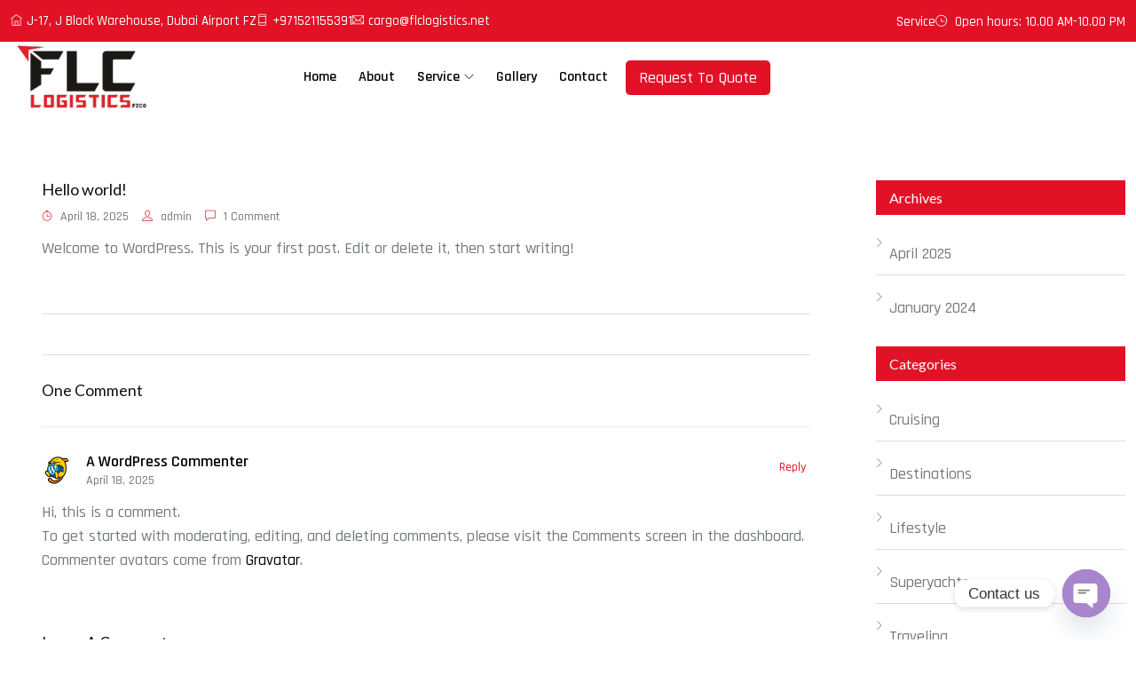

--- FILE ---
content_type: text/html; charset=UTF-8
request_url: https://flclogistics.net/hello-world/
body_size: 67974
content:
<!DOCTYPE html>
<html lang="en-US">
<head>
<meta charset="UTF-8">
<meta name="viewport" content="width=device-width, initial-scale=1">
<meta
  name="description"
  content="transpo is one of the best WP theme, There have many feature avaiable.">	
<link rel="profile" href="http://gmpg.org/xfn/11">
<link rel="pingback" href="https://flclogistics.net/xmlrpc.php">
<link rel="preconnect" href="https://fonts.googleapis.com">
<link rel="preconnect" href="https://fonts.gstatic.com" crossorigin>
<title>Hello world! &#8211; FLC LOGISTICS</title>
<meta name='robots' content='max-image-preview:large' />
<link rel='dns-prefetch' href='//fonts.googleapis.com' />
<link rel="alternate" type="application/rss+xml" title="FLC LOGISTICS &raquo; Feed" href="https://flclogistics.net/feed/" />
<link rel="alternate" type="application/rss+xml" title="FLC LOGISTICS &raquo; Comments Feed" href="https://flclogistics.net/comments/feed/" />
<link rel="alternate" type="application/rss+xml" title="FLC LOGISTICS &raquo; Hello world! Comments Feed" href="https://flclogistics.net/hello-world/feed/" />
<link rel="alternate" title="oEmbed (JSON)" type="application/json+oembed" href="https://flclogistics.net/wp-json/oembed/1.0/embed?url=https%3A%2F%2Fflclogistics.net%2Fhello-world%2F" />
<link rel="alternate" title="oEmbed (XML)" type="text/xml+oembed" href="https://flclogistics.net/wp-json/oembed/1.0/embed?url=https%3A%2F%2Fflclogistics.net%2Fhello-world%2F&#038;format=xml" />
<style id='wp-img-auto-sizes-contain-inline-css' type='text/css'>
img:is([sizes=auto i],[sizes^="auto," i]){contain-intrinsic-size:3000px 1500px}
/*# sourceURL=wp-img-auto-sizes-contain-inline-css */
</style>
<link rel='stylesheet' id='flaticon-css' href='https://flclogistics.net/wp-content/plugins/themex-ppro-elementor/assets/css/flaticon.css?ver=6.9' type='text/css' media='all' />
<link rel='stylesheet' id='icofont-css' href='https://flclogistics.net/wp-content/plugins/themex-ppro-elementor/assets/css/icofont.min.css?ver=6.9' type='text/css' media='all' />
<link rel='stylesheet' id='aprova-css' href='https://flclogistics.net/wp-content/plugins/themex-ppro-elementor/assets/css/aprova-icon.css?ver=6.9' type='text/css' media='all' />
<style id='wp-emoji-styles-inline-css' type='text/css'>

	img.wp-smiley, img.emoji {
		display: inline !important;
		border: none !important;
		box-shadow: none !important;
		height: 1em !important;
		width: 1em !important;
		margin: 0 0.07em !important;
		vertical-align: -0.1em !important;
		background: none !important;
		padding: 0 !important;
	}
/*# sourceURL=wp-emoji-styles-inline-css */
</style>
<link rel='stylesheet' id='wp-block-library-css' href='https://flclogistics.net/wp-includes/css/dist/block-library/style.min.css?ver=6.9' type='text/css' media='all' />
<style id='wp-block-archives-inline-css' type='text/css'>
.wp-block-archives{box-sizing:border-box}.wp-block-archives-dropdown label{display:block}
/*# sourceURL=https://flclogistics.net/wp-includes/blocks/archives/style.min.css */
</style>
<style id='wp-block-categories-inline-css' type='text/css'>
.wp-block-categories{box-sizing:border-box}.wp-block-categories.alignleft{margin-right:2em}.wp-block-categories.alignright{margin-left:2em}.wp-block-categories.wp-block-categories-dropdown.aligncenter{text-align:center}.wp-block-categories .wp-block-categories__label{display:block;width:100%}
/*# sourceURL=https://flclogistics.net/wp-includes/blocks/categories/style.min.css */
</style>
<style id='wp-block-heading-inline-css' type='text/css'>
h1:where(.wp-block-heading).has-background,h2:where(.wp-block-heading).has-background,h3:where(.wp-block-heading).has-background,h4:where(.wp-block-heading).has-background,h5:where(.wp-block-heading).has-background,h6:where(.wp-block-heading).has-background{padding:1.25em 2.375em}h1.has-text-align-left[style*=writing-mode]:where([style*=vertical-lr]),h1.has-text-align-right[style*=writing-mode]:where([style*=vertical-rl]),h2.has-text-align-left[style*=writing-mode]:where([style*=vertical-lr]),h2.has-text-align-right[style*=writing-mode]:where([style*=vertical-rl]),h3.has-text-align-left[style*=writing-mode]:where([style*=vertical-lr]),h3.has-text-align-right[style*=writing-mode]:where([style*=vertical-rl]),h4.has-text-align-left[style*=writing-mode]:where([style*=vertical-lr]),h4.has-text-align-right[style*=writing-mode]:where([style*=vertical-rl]),h5.has-text-align-left[style*=writing-mode]:where([style*=vertical-lr]),h5.has-text-align-right[style*=writing-mode]:where([style*=vertical-rl]),h6.has-text-align-left[style*=writing-mode]:where([style*=vertical-lr]),h6.has-text-align-right[style*=writing-mode]:where([style*=vertical-rl]){rotate:180deg}
/*# sourceURL=https://flclogistics.net/wp-includes/blocks/heading/style.min.css */
</style>
<style id='wp-block-group-inline-css' type='text/css'>
.wp-block-group{box-sizing:border-box}:where(.wp-block-group.wp-block-group-is-layout-constrained){position:relative}
/*# sourceURL=https://flclogistics.net/wp-includes/blocks/group/style.min.css */
</style>
<style id='wp-block-group-theme-inline-css' type='text/css'>
:where(.wp-block-group.has-background){padding:1.25em 2.375em}
/*# sourceURL=https://flclogistics.net/wp-includes/blocks/group/theme.min.css */
</style>
<style id='wp-block-paragraph-inline-css' type='text/css'>
.is-small-text{font-size:.875em}.is-regular-text{font-size:1em}.is-large-text{font-size:2.25em}.is-larger-text{font-size:3em}.has-drop-cap:not(:focus):first-letter{float:left;font-size:8.4em;font-style:normal;font-weight:100;line-height:.68;margin:.05em .1em 0 0;text-transform:uppercase}body.rtl .has-drop-cap:not(:focus):first-letter{float:none;margin-left:.1em}p.has-drop-cap.has-background{overflow:hidden}:root :where(p.has-background){padding:1.25em 2.375em}:where(p.has-text-color:not(.has-link-color)) a{color:inherit}p.has-text-align-left[style*="writing-mode:vertical-lr"],p.has-text-align-right[style*="writing-mode:vertical-rl"]{rotate:180deg}
/*# sourceURL=https://flclogistics.net/wp-includes/blocks/paragraph/style.min.css */
</style>
<style id='global-styles-inline-css' type='text/css'>
:root{--wp--preset--aspect-ratio--square: 1;--wp--preset--aspect-ratio--4-3: 4/3;--wp--preset--aspect-ratio--3-4: 3/4;--wp--preset--aspect-ratio--3-2: 3/2;--wp--preset--aspect-ratio--2-3: 2/3;--wp--preset--aspect-ratio--16-9: 16/9;--wp--preset--aspect-ratio--9-16: 9/16;--wp--preset--color--black: #000000;--wp--preset--color--cyan-bluish-gray: #abb8c3;--wp--preset--color--white: #ffffff;--wp--preset--color--pale-pink: #f78da7;--wp--preset--color--vivid-red: #cf2e2e;--wp--preset--color--luminous-vivid-orange: #ff6900;--wp--preset--color--luminous-vivid-amber: #fcb900;--wp--preset--color--light-green-cyan: #7bdcb5;--wp--preset--color--vivid-green-cyan: #00d084;--wp--preset--color--pale-cyan-blue: #8ed1fc;--wp--preset--color--vivid-cyan-blue: #0693e3;--wp--preset--color--vivid-purple: #9b51e0;--wp--preset--gradient--vivid-cyan-blue-to-vivid-purple: linear-gradient(135deg,rgb(6,147,227) 0%,rgb(155,81,224) 100%);--wp--preset--gradient--light-green-cyan-to-vivid-green-cyan: linear-gradient(135deg,rgb(122,220,180) 0%,rgb(0,208,130) 100%);--wp--preset--gradient--luminous-vivid-amber-to-luminous-vivid-orange: linear-gradient(135deg,rgb(252,185,0) 0%,rgb(255,105,0) 100%);--wp--preset--gradient--luminous-vivid-orange-to-vivid-red: linear-gradient(135deg,rgb(255,105,0) 0%,rgb(207,46,46) 100%);--wp--preset--gradient--very-light-gray-to-cyan-bluish-gray: linear-gradient(135deg,rgb(238,238,238) 0%,rgb(169,184,195) 100%);--wp--preset--gradient--cool-to-warm-spectrum: linear-gradient(135deg,rgb(74,234,220) 0%,rgb(151,120,209) 20%,rgb(207,42,186) 40%,rgb(238,44,130) 60%,rgb(251,105,98) 80%,rgb(254,248,76) 100%);--wp--preset--gradient--blush-light-purple: linear-gradient(135deg,rgb(255,206,236) 0%,rgb(152,150,240) 100%);--wp--preset--gradient--blush-bordeaux: linear-gradient(135deg,rgb(254,205,165) 0%,rgb(254,45,45) 50%,rgb(107,0,62) 100%);--wp--preset--gradient--luminous-dusk: linear-gradient(135deg,rgb(255,203,112) 0%,rgb(199,81,192) 50%,rgb(65,88,208) 100%);--wp--preset--gradient--pale-ocean: linear-gradient(135deg,rgb(255,245,203) 0%,rgb(182,227,212) 50%,rgb(51,167,181) 100%);--wp--preset--gradient--electric-grass: linear-gradient(135deg,rgb(202,248,128) 0%,rgb(113,206,126) 100%);--wp--preset--gradient--midnight: linear-gradient(135deg,rgb(2,3,129) 0%,rgb(40,116,252) 100%);--wp--preset--font-size--small: 13px;--wp--preset--font-size--medium: 20px;--wp--preset--font-size--large: 36px;--wp--preset--font-size--x-large: 42px;--wp--preset--spacing--20: 0.44rem;--wp--preset--spacing--30: 0.67rem;--wp--preset--spacing--40: 1rem;--wp--preset--spacing--50: 1.5rem;--wp--preset--spacing--60: 2.25rem;--wp--preset--spacing--70: 3.38rem;--wp--preset--spacing--80: 5.06rem;--wp--preset--shadow--natural: 6px 6px 9px rgba(0, 0, 0, 0.2);--wp--preset--shadow--deep: 12px 12px 50px rgba(0, 0, 0, 0.4);--wp--preset--shadow--sharp: 6px 6px 0px rgba(0, 0, 0, 0.2);--wp--preset--shadow--outlined: 6px 6px 0px -3px rgb(255, 255, 255), 6px 6px rgb(0, 0, 0);--wp--preset--shadow--crisp: 6px 6px 0px rgb(0, 0, 0);}:where(.is-layout-flex){gap: 0.5em;}:where(.is-layout-grid){gap: 0.5em;}body .is-layout-flex{display: flex;}.is-layout-flex{flex-wrap: wrap;align-items: center;}.is-layout-flex > :is(*, div){margin: 0;}body .is-layout-grid{display: grid;}.is-layout-grid > :is(*, div){margin: 0;}:where(.wp-block-columns.is-layout-flex){gap: 2em;}:where(.wp-block-columns.is-layout-grid){gap: 2em;}:where(.wp-block-post-template.is-layout-flex){gap: 1.25em;}:where(.wp-block-post-template.is-layout-grid){gap: 1.25em;}.has-black-color{color: var(--wp--preset--color--black) !important;}.has-cyan-bluish-gray-color{color: var(--wp--preset--color--cyan-bluish-gray) !important;}.has-white-color{color: var(--wp--preset--color--white) !important;}.has-pale-pink-color{color: var(--wp--preset--color--pale-pink) !important;}.has-vivid-red-color{color: var(--wp--preset--color--vivid-red) !important;}.has-luminous-vivid-orange-color{color: var(--wp--preset--color--luminous-vivid-orange) !important;}.has-luminous-vivid-amber-color{color: var(--wp--preset--color--luminous-vivid-amber) !important;}.has-light-green-cyan-color{color: var(--wp--preset--color--light-green-cyan) !important;}.has-vivid-green-cyan-color{color: var(--wp--preset--color--vivid-green-cyan) !important;}.has-pale-cyan-blue-color{color: var(--wp--preset--color--pale-cyan-blue) !important;}.has-vivid-cyan-blue-color{color: var(--wp--preset--color--vivid-cyan-blue) !important;}.has-vivid-purple-color{color: var(--wp--preset--color--vivid-purple) !important;}.has-black-background-color{background-color: var(--wp--preset--color--black) !important;}.has-cyan-bluish-gray-background-color{background-color: var(--wp--preset--color--cyan-bluish-gray) !important;}.has-white-background-color{background-color: var(--wp--preset--color--white) !important;}.has-pale-pink-background-color{background-color: var(--wp--preset--color--pale-pink) !important;}.has-vivid-red-background-color{background-color: var(--wp--preset--color--vivid-red) !important;}.has-luminous-vivid-orange-background-color{background-color: var(--wp--preset--color--luminous-vivid-orange) !important;}.has-luminous-vivid-amber-background-color{background-color: var(--wp--preset--color--luminous-vivid-amber) !important;}.has-light-green-cyan-background-color{background-color: var(--wp--preset--color--light-green-cyan) !important;}.has-vivid-green-cyan-background-color{background-color: var(--wp--preset--color--vivid-green-cyan) !important;}.has-pale-cyan-blue-background-color{background-color: var(--wp--preset--color--pale-cyan-blue) !important;}.has-vivid-cyan-blue-background-color{background-color: var(--wp--preset--color--vivid-cyan-blue) !important;}.has-vivid-purple-background-color{background-color: var(--wp--preset--color--vivid-purple) !important;}.has-black-border-color{border-color: var(--wp--preset--color--black) !important;}.has-cyan-bluish-gray-border-color{border-color: var(--wp--preset--color--cyan-bluish-gray) !important;}.has-white-border-color{border-color: var(--wp--preset--color--white) !important;}.has-pale-pink-border-color{border-color: var(--wp--preset--color--pale-pink) !important;}.has-vivid-red-border-color{border-color: var(--wp--preset--color--vivid-red) !important;}.has-luminous-vivid-orange-border-color{border-color: var(--wp--preset--color--luminous-vivid-orange) !important;}.has-luminous-vivid-amber-border-color{border-color: var(--wp--preset--color--luminous-vivid-amber) !important;}.has-light-green-cyan-border-color{border-color: var(--wp--preset--color--light-green-cyan) !important;}.has-vivid-green-cyan-border-color{border-color: var(--wp--preset--color--vivid-green-cyan) !important;}.has-pale-cyan-blue-border-color{border-color: var(--wp--preset--color--pale-cyan-blue) !important;}.has-vivid-cyan-blue-border-color{border-color: var(--wp--preset--color--vivid-cyan-blue) !important;}.has-vivid-purple-border-color{border-color: var(--wp--preset--color--vivid-purple) !important;}.has-vivid-cyan-blue-to-vivid-purple-gradient-background{background: var(--wp--preset--gradient--vivid-cyan-blue-to-vivid-purple) !important;}.has-light-green-cyan-to-vivid-green-cyan-gradient-background{background: var(--wp--preset--gradient--light-green-cyan-to-vivid-green-cyan) !important;}.has-luminous-vivid-amber-to-luminous-vivid-orange-gradient-background{background: var(--wp--preset--gradient--luminous-vivid-amber-to-luminous-vivid-orange) !important;}.has-luminous-vivid-orange-to-vivid-red-gradient-background{background: var(--wp--preset--gradient--luminous-vivid-orange-to-vivid-red) !important;}.has-very-light-gray-to-cyan-bluish-gray-gradient-background{background: var(--wp--preset--gradient--very-light-gray-to-cyan-bluish-gray) !important;}.has-cool-to-warm-spectrum-gradient-background{background: var(--wp--preset--gradient--cool-to-warm-spectrum) !important;}.has-blush-light-purple-gradient-background{background: var(--wp--preset--gradient--blush-light-purple) !important;}.has-blush-bordeaux-gradient-background{background: var(--wp--preset--gradient--blush-bordeaux) !important;}.has-luminous-dusk-gradient-background{background: var(--wp--preset--gradient--luminous-dusk) !important;}.has-pale-ocean-gradient-background{background: var(--wp--preset--gradient--pale-ocean) !important;}.has-electric-grass-gradient-background{background: var(--wp--preset--gradient--electric-grass) !important;}.has-midnight-gradient-background{background: var(--wp--preset--gradient--midnight) !important;}.has-small-font-size{font-size: var(--wp--preset--font-size--small) !important;}.has-medium-font-size{font-size: var(--wp--preset--font-size--medium) !important;}.has-large-font-size{font-size: var(--wp--preset--font-size--large) !important;}.has-x-large-font-size{font-size: var(--wp--preset--font-size--x-large) !important;}
/*# sourceURL=global-styles-inline-css */
</style>

<style id='classic-theme-styles-inline-css' type='text/css'>
/*! This file is auto-generated */
.wp-block-button__link{color:#fff;background-color:#32373c;border-radius:9999px;box-shadow:none;text-decoration:none;padding:calc(.667em + 2px) calc(1.333em + 2px);font-size:1.125em}.wp-block-file__button{background:#32373c;color:#fff;text-decoration:none}
/*# sourceURL=/wp-includes/css/classic-themes.min.css */
</style>
<link rel='stylesheet' id='contact-form-7-css' href='https://flclogistics.net/wp-content/plugins/contact-form-7/includes/css/styles.css?ver=6.0.6' type='text/css' media='all' />
<link rel='stylesheet' id='animatecss-css' href='https://flclogistics.net/wp-content/plugins/themex-ppro-elementor/assets/css/jqueryplugincss/animate.css?ver=6.9' type='text/css' media='all' />
<link rel='stylesheet' id='consulet-parent-style-css' href='https://flclogistics.net/wp-content/themes/transpo/style.css?ver=6.9' type='text/css' media='all' />
<link rel='stylesheet' id='transpo-fonts-css' href='https://fonts.googleapis.com/css2?family=Lato:wght@100;300;400;700;900&#038;family=Rajdhani:wght@300;400;500;600;700&#038;display=swap&#038;ver=1768726084' type='text/css' media='all' />
<link rel='stylesheet' id='all_plugin-css' href='https://flclogistics.net/wp-content/themes/transpo/assets/css/all_plugin.css?ver=6.9' type='text/css' media='all' />
<link rel='stylesheet' id='bootstrap-css' href='https://flclogistics.net/wp-content/themes/transpo/assets/css/bootstrap.min.css?ver=6.9' type='text/css' media='all' />
<link rel='stylesheet' id='venobox-css' href='https://flclogistics.net/wp-content/themes/transpo/venobox/venobox.min.css?ver=6.9' type='text/css' media='all' />
<link rel='stylesheet' id='transpo_style-css' href='https://flclogistics.net/wp-content/themes/transpo-child/style.css?ver=6.9' type='text/css' media='all' />
<link rel='stylesheet' id='main-stylesheet -css' href='https://flclogistics.net/wp-content/themes/transpo/assets/css/style.css?ver=6.9' type='text/css' media='all' />
<link rel='stylesheet' id='chaty-front-css-css' href='https://flclogistics.net/wp-content/plugins/chaty/css/chaty-front.min.css?ver=3.4.11747399540' type='text/css' media='all' />
<style id='transpo-breadcrumb-inline-css' type='text/css'>
 .transpo-header-top{  } .logo img { ; ; } .logo a{  }  .breadcumb-area::before, .breadcumb-blog-area::before{  } a.dtbtn,.creative_header_button .dtbtn,.em-quearys-menu i,.mini_shop_content a span.count{  } a.dtbtn:hover,.creative_header_button .dtbtn:hover,.em-quearys-menu i:hover,.mini_shop_content a span.count:hover{  } .witrfm_area.witrfm_area{  }

			:root{
				--brcolor:#e21226; /* brand color */
				; /* brand hover color */
				; /* border color */
				; /* border hover color */
				;  /* button & Link color */
				; /* pragrap/body color */
				; /* title color */
				; /* white color */
				; /* opacity color box shadow */ 
				; /* brand opacity color */ 
			}


		
/*# sourceURL=transpo-breadcrumb-inline-css */
</style>
<script type="text/javascript" src="https://flclogistics.net/wp-includes/js/jquery/jquery.min.js?ver=3.7.1" id="jquery-core-js"></script>
<script type="text/javascript" src="https://flclogistics.net/wp-includes/js/jquery/jquery-migrate.min.js?ver=3.4.1" id="jquery-migrate-js"></script>
<link rel="https://api.w.org/" href="https://flclogistics.net/wp-json/" /><link rel="alternate" title="JSON" type="application/json" href="https://flclogistics.net/wp-json/wp/v2/posts/1" /><link rel="EditURI" type="application/rsd+xml" title="RSD" href="https://flclogistics.net/xmlrpc.php?rsd" />
<meta name="generator" content="WordPress 6.9" />
<link rel="canonical" href="https://flclogistics.net/hello-world/" />
<link rel='shortlink' href='https://flclogistics.net/?p=1' />
<meta name="generator" content="Redux 4.5.7" /><meta name="generator" content="Elementor 3.28.3; features: additional_custom_breakpoints, e_local_google_fonts, e_element_cache; settings: css_print_method-external, google_font-enabled, font_display-swap">
			<style>
				.e-con.e-parent:nth-of-type(n+4):not(.e-lazyloaded):not(.e-no-lazyload),
				.e-con.e-parent:nth-of-type(n+4):not(.e-lazyloaded):not(.e-no-lazyload) * {
					background-image: none !important;
				}
				@media screen and (max-height: 1024px) {
					.e-con.e-parent:nth-of-type(n+3):not(.e-lazyloaded):not(.e-no-lazyload),
					.e-con.e-parent:nth-of-type(n+3):not(.e-lazyloaded):not(.e-no-lazyload) * {
						background-image: none !important;
					}
				}
				@media screen and (max-height: 640px) {
					.e-con.e-parent:nth-of-type(n+2):not(.e-lazyloaded):not(.e-no-lazyload),
					.e-con.e-parent:nth-of-type(n+2):not(.e-lazyloaded):not(.e-no-lazyload) * {
						background-image: none !important;
					}
				}
			</style>
			<link rel="icon" href="https://flclogistics.net/wp-content/uploads/2025/04/cropped-FLC-Logistics-FZCO-1-32x32.png" sizes="32x32" />
<link rel="icon" href="https://flclogistics.net/wp-content/uploads/2025/04/cropped-FLC-Logistics-FZCO-1-192x192.png" sizes="192x192" />
<link rel="apple-touch-icon" href="https://flclogistics.net/wp-content/uploads/2025/04/cropped-FLC-Logistics-FZCO-1-180x180.png" />
<meta name="msapplication-TileImage" content="https://flclogistics.net/wp-content/uploads/2025/04/cropped-FLC-Logistics-FZCO-1-270x270.png" />
<style id="transpo_opt-dynamic-css" title="dynamic-css" class="redux-options-output">
                .transpo_nav_area.prefix,
                .hbg2
            {background-color:rgba(0,0,0,0.7);}.breadcumb-area,.breadcumb-blog-area{background-position:center center;background-image:url('https://flclogistics.net/wp-content/uploads/2024/11/transpo-slider3.jpg');background-size:cover;}
				.brpt .brcrumb_title,.breadcumb-inner .brcrumb_title,.brpt.brptsize .brcrumb_title    
				{color:#ffffff;}
      .breadcumb-inner ul,     
      .breadcumb-inner ul span a,     
      .breadcumb-inner li,
      .breadcumb-inner li a,.witr_breadcumb_shop ul li span a     
     {color:#ffffff;}.witrfm_area{background-position:center center;background-image:url('https://flclogistics.net/wp-content/uploads/2024/11/transpo-slider.jpg');background-size:cover;}.witrfm_area:before{background-color:rgba(0,0,0,0.81);}
						.footer-bottom:before
					{background-color:#ffffff;}</style></head>
<body class="wp-singular post-template-default single single-post postid-1 single-format-standard wp-embed-responsive wp-theme-transpo wp-child-theme-transpo-child elementor-default elementor-kit-13">
 
<!-- MAIN WRAPPER START -->
<div class="wrapper">
	
<!-- MAIN HEADER START -->			
	<div class="transpo_theme_harea     ">

<!-- HEADER TOP AREA -->
 		
		<div class="transpo-header-top   ">					
			<div class="container">									
				 <div class="row">
	<!-- TOP LEFT -->
	<div class="col tx_coll d-flex align-items-center justify-content-between flex-wrap flex-row">
			
		<div class="top-address">
				<p class="d-flex align-items-center flex-wrap tx_coll">							
		<span>
	<i class="ti-home"></i>J-17, J Block Warehouse, Dubai Airport FZ</span>
		<a href="tel:+971521155391">
	<i class="ti-mobile"></i>+971521155391	</a>
		<a href="mailto:cargo@flclogistics.net">
	<i class="ti-email"></i>cargo@flclogistics.net	</a>
		
	</p>
		</div>
				
		<!-- TOP RIGHT -->
				<div class="top-right-menu tx_coll d-flex flex-wrap">
							<ul id="menu-top-menu" class="txmenu_top social-icons"><li id="menu-item-24960" class="menu-item menu-item-type-post_type menu-item-object-page menu-item-24960"><a href="https://flclogistics.net/service/">Service</a></li>
</ul>						
						<div class="top-address">
					<p>
					<span>
			<i class="ti-time"></i>										
			Open hours: 10.00 AM-10.00 PM</span>										
			
		
	</p>
				</div>
						
							
			
								</div>
			</div>	
</div>				</div>
		</div>
 
 

<!-- HEADER TOP 2 creative AREA -->

<div class="tx_top2_relative">
<div class="">
 	


<!-- Mobile Logo -->

<div class="mobile_logo_area">
	<div class="container">
		<div class="row">
			<div class="col-12">
				<div class="mobilemenu_con">
							<div class="mobile_menu_logo text-left">
			<a href="https://flclogistics.net/" title="FLC LOGISTICS">
				<img src="https://flclogistics.net/wp-content/uploads/2025/04/flc-websitelogo.png" alt="FLC LOGISTICS" />
			</a>		
		</div>
	  						<div class="mobile_menu_option">
							<div class="mobile_menu_o mobile_opicon">
								<i class="ti-menu openclass"></i>
							</div>
						<!--SEARCH FORM-->
						<div class="mobile_menu_inner mobile_p">
							<div class="mobile_menu_content">
										<div class="mobile_menu_logo text-left">
			<a href="https://flclogistics.net/" title="FLC LOGISTICS">
				<img src="https://flclogistics.net/wp-content/uploads/2025/04/flc-websitelogo.png" alt="FLC LOGISTICS" />
			</a>		
		</div>
	  								<div class="menu_area mobile-menu ">
									<nav>
										<ul id="menu-main-menu" class="main-menu mobile_menu_item clearfix"><li id="menu-item-24631" class="menu-item menu-item-type-post_type menu-item-object-page menu-item-home menu-item-24631"><a href="https://flclogistics.net/">Home</a></li>
<li id="menu-item-24558" class="menu-item menu-item-type-post_type menu-item-object-page menu-item-24558"><a href="https://flclogistics.net/about/">About</a></li>
<li id="menu-item-24865" class="menu-item menu-item-type-post_type menu-item-object-page menu-item-has-children menu-item-24865"><a href="https://flclogistics.net/service/">Service</a>
<ul class="sub-menu">
	<li id="menu-item-23047" class="menu-item menu-item-type-post_type menu-item-object-page menu-item-23047"><a href="https://flclogistics.net/sea-freight/">Sea Freight</a></li>
	<li id="menu-item-24912" class="menu-item menu-item-type-post_type menu-item-object-page menu-item-24912"><a href="https://flclogistics.net/air-freight/">Air Freight</a></li>
	<li id="menu-item-24910" class="menu-item menu-item-type-post_type menu-item-object-page menu-item-24910"><a href="https://flclogistics.net/customs-clearance/">Customs Clearance</a></li>
	<li id="menu-item-24909" class="menu-item menu-item-type-post_type menu-item-object-page menu-item-24909"><a href="https://flclogistics.net/cross-trade/">Cross Trade</a></li>
	<li id="menu-item-24908" class="menu-item menu-item-type-post_type menu-item-object-page menu-item-24908"><a href="https://flclogistics.net/warehousing/">Warehousing</a></li>
</ul>
</li>
<li id="menu-item-24979" class="menu-item menu-item-type-post_type menu-item-object-page menu-item-24979"><a href="https://flclogistics.net/gallery/">Gallery</a></li>
<li id="menu-item-11604" class="menu-item menu-item-type-post_type menu-item-object-page menu-item-11604"><a href="https://flclogistics.net/contact/">Contact</a></li>
</ul>										</nav>
										<div class="mobile_menu_items ">
										<div class="donate-btn-header">
				<a class="dtbtn" href="/contact/">
					Request To Quote	
				</a>	
			</div>	
			</div>								
									
								</div>
								<div class="mobile_menu_o mobile_cicon">
									<i class="ti-close closeclass"></i>
								</div>
							</div>		
						</div>
						<div class="mobile_overlay"></div>
					</div>		
				</div>
			</div>	
		</div>
	</div>
</div>
												
						
	


<!-- HEADER MAIN MENU AREA -->
<div class="tx_relative_m">
	<div class="">  
		<div class="mainmenu_width_tx  ">
		    	<div class="transpo-main-menu witr_h_h1">
		<div class="transpo_nav_area">
			<div class="container">
				<div class="row logo-left">				
					<!-- LOGO -->
					<div class="col-xl-3 col-lg-3 col-md-2 col-sm-12">
						
	  	  
		<div class="logo">
			<a class="main_sticky_main_l" href="https://flclogistics.net/" title="FLC LOGISTICS">
				<img src="https://flclogistics.net/wp-content/uploads/2025/04/flc-websitelogo.png" alt="FLC LOGISTICS" />
			</a>
			<a class="main_sticky_l" href="https://flclogistics.net/" title="FLC LOGISTICS">
				<img src="https://flclogistics.net/wp-content/uploads/2025/04/flc-websitelogo.png" alt="FLC LOGISTICS" />
			</a>
		</div>	  
	  					</div>					
					<!-- MAIN MENU -->
					<div class="col-xl-9 col-lg-9 col-md-10 col-sm-12">
						<nav class="transpo_menu">						
							<ul id="menu-main-menu-1" class="sub-menu"><li class="menu-item menu-item-type-post_type menu-item-object-page menu-item-home menu-item-24631"><a href="https://flclogistics.net/">Home</a></li>
<li class="menu-item menu-item-type-post_type menu-item-object-page menu-item-24558"><a href="https://flclogistics.net/about/">About</a></li>
<li class="menu-item menu-item-type-post_type menu-item-object-page menu-item-has-children menu-item-24865"><a href="https://flclogistics.net/service/">Service</a>
<ul class="sub-menu">
	<li class="menu-item menu-item-type-post_type menu-item-object-page menu-item-23047"><a href="https://flclogistics.net/sea-freight/">Sea Freight</a></li>
	<li class="menu-item menu-item-type-post_type menu-item-object-page menu-item-24912"><a href="https://flclogistics.net/air-freight/">Air Freight</a></li>
	<li class="menu-item menu-item-type-post_type menu-item-object-page menu-item-24910"><a href="https://flclogistics.net/customs-clearance/">Customs Clearance</a></li>
	<li class="menu-item menu-item-type-post_type menu-item-object-page menu-item-24909"><a href="https://flclogistics.net/cross-trade/">Cross Trade</a></li>
	<li class="menu-item menu-item-type-post_type menu-item-object-page menu-item-24908"><a href="https://flclogistics.net/warehousing/">Warehousing</a></li>
</ul>
</li>
<li class="menu-item menu-item-type-post_type menu-item-object-page menu-item-24979"><a href="https://flclogistics.net/gallery/">Gallery</a></li>
<li class="menu-item menu-item-type-post_type menu-item-object-page menu-item-11604"><a href="https://flclogistics.net/contact/">Contact</a></li>
</ul>							<div class="tx_right_otherx d-flex align-items-center">
										<div class="donate-btn-header">
				<a class="dtbtn" href="/contact/">
					Request To Quote	
				</a>	
			</div>	
		

					




							</div>
						</nav>
					</div>
					<!-- END MAIN MENU -->
				</div> <!-- END ROW -->						
			</div> <!-- END CONTAINER -->	
		</div>  <!-- END AREA -->				
	</div>	
		 
		</div> 
	</div><!-- absulate div -->
</div> <!-- relative div -->

</div> <!-- top 2 absulate div -->
</div> <!--  top 2 relative div  extra -->



</div> <!-- END MAIN HEADER -->		




<!-- BLOG AREA START -->
<main class="transpo_blog_index transpo_bindex_single">
	<div class="container">				
		<div class="row">	
							<div class="col-xl-9 col-lg-8 col-md-12 col-sm-12  blog-lr">
						
<article id="post-1" class="transpo_sblog_item post-1 post type-post status-publish format-standard hentry category-uncategorized">	
	<div class="transpo_blog_details">
		<!-- POST THUMBNAIL -->
				<!-- POST TITLE -->
		<h2 class="blog_title">Hello world!</h2>
		<!-- POST META -->
		
	<div class="transpo_meta">
			<span><i class="ti-timer"></i> April 18, 2025</span>
			<span><a href="https://flclogistics.net/author/flclogistics/"><i class="ti-user"></i> admin</a></span>
					<span><a href="https://flclogistics.net/hello-world/#comments"><i class="ti-comment"></i> 1 Comment			</a></span>					
								
	</div>			
				<div class="transpo_sblog_content"> 
		
<p>Welcome to WordPress. This is your first post. Edit or delete it, then start writing!</p>
 </div>  	 
		<!-- SINGLE TAGS -->
		
		<!-- NEXT - PREVIEW -->
		<div class="transpo_prev_next_dsing">
			<div class="prevspost">
			 
			</div>
			<div class="nextspost">
			 
			</div>
		</div>
		<!-- COMMENT -->
		<div id="comments" class="comments-area transpo_comment_item">
	


		<div class="comments">
			<div class="commment_title empgc">
				<h3>One Comment				 </h3>
			 </div>
			<ul class="comment-list">
				
		<!-- connent reply -->		
		<div class="post_comment">
			<div class="comment_inner">
				<div class="post_replay">
					<div class="post_replay_content">											
						<div class="post_replay_inner" id="comment-1">

							<div class="post_reply">
								<div class="transpo_cauthor_tumb">
									<div class="transpo_reply_thumb">
										 <img alt='' src='https://secure.gravatar.com/avatar/8e1606e6fba450a9362af43874c1b2dfad34c782e33d0a51e1b46c18a2a567dd?s=35&#038;d=mm&#038;r=g' srcset='https://secure.gravatar.com/avatar/8e1606e6fba450a9362af43874c1b2dfad34c782e33d0a51e1b46c18a2a567dd?s=70&#038;d=mm&#038;r=g 2x' class='avatar avatar-35 photo' height='35' width='35' decoding='async'/>									</div>
									<div class="transpo_cadate">
										<div class="transpo_cauthor_name">
										<a href="https://flclogistics.net/author/flclogistics/">A WordPress Commenter</a>
										</div>
										<div class="transpo_cauthor_date">
										<span class="span_left">April 18, 2025</span>
										</div>
									</div>			
								</div>
							
							
							

								<div class="reply_date">
									<a rel="nofollow" class="comment-reply-link" href="https://flclogistics.net/hello-world/?replytocom=1#respond" data-commentid="1" data-postid="1" data-belowelement="comment-1" data-respondelement="respond" data-replyto="Reply to A WordPress Commenter" aria-label="Reply to A WordPress Commenter"><span class="span_right">Reply</span></a>   
									
								</div>
								<div class="transpo_com_content"><p>Hi, this is a comment.<br />
To get started with moderating, editing, and deleting comments, please visit the Comments screen in the dashboard.<br />
Commenter avatars come from <a href="https://gravatar.com/">Gravatar</a>.</p>
</div>
								<div class="edit_comment"></div>
							</div>
							
						</div>
					</div>																
				</div>
			</div>
		</div>		
	
		</li><!-- #comment-## -->
			</ul>
		</div><!-- .comment-list -->

			<div id="respond" class="comment-respond">
		<div class="commment_title"><h3 class="pocket_com_title"> Leave A Comment  <small><a rel="nofollow" id="cancel-comment-reply-link" href="/hello-world/#respond" style="display:none;">Cancel reply</a></small></h3></div> <form action="https://flclogistics.net/wp-comments-post.php" method="post" id="commentform" class="comment-form"> <div  class="comment_forms from-area"><div  class="comment_forms_inner">
			
			<div class="comment_field">
			<div class="row">
				<div class="col-md-6 form-group">
					<input id="name" class="form-control" name="author" type="text" placeholder="Your Name*"/>
				</div>

				<div class="col-md-6 form-group">				
					<input id="email" class="form-control"  name="email" type="text" placeholder="Email Address*"/>
				</div> 
			</div>

<p class="comment-form-cookies-consent"><input id="wp-comment-cookies-consent" name="wp-comment-cookies-consent" type="checkbox" value="yes" /> <label for="wp-comment-cookies-consent">Save my name, email, and website in this browser for the next time I comment.</label></p>

				<div class="row">
					<div class="col-md-6 form-group">				
						<input id="phone" class="form-control"  name="phone" type="text" placeholder="Phone Number"/>
					</div> 
				

				<div class="col-md-6 form-group">
					<input id="title" class="form-control" name="url" type="text" placeholder="Your Website"/>
				</div>   
				</div>   
			</div>  
<div class="comment_field"><div class="textarea-field"><textarea name="comment" id="comment" cols="30" rows="10" class="form-control" placeholder="Write your comment*..."></textarea></div></div>   </div></div>
<button class="comment_transpo_btn btn btn-primary button" type="submit">Post Comment</button> <input type='hidden' name='comment_post_ID' value='1' id='comment_post_ID' />
<input type='hidden' name='comment_parent' id='comment_parent' value='0' />
</form>	</div><!-- #respond -->
	</div><!-- #comments -->
	</div>
</article>
				</div>
				<div class="col-xl-3 col-lg-4 col-md-12 col-sm-12  sidebar-right content-widget pdsr">
					<div class="blog-left-side transpo_s_color transpo_theme_widget">
					
						<div id="block-5" class="widget widget_block"><div class="wp-block-group"><div class="wp-block-group__inner-container is-layout-flow wp-block-group-is-layout-flow"><h2 class="wp-block-heading">Archives</h2><ul class="wp-block-archives-list wp-block-archives">	<li><a href='https://flclogistics.net/2025/04/'>April 2025</a></li>
	<li><a href='https://flclogistics.net/2024/01/'>January 2024</a></li>
</ul></div></div></div><div id="block-6" class="widget widget_block"><div class="wp-block-group"><div class="wp-block-group__inner-container is-layout-flow wp-block-group-is-layout-flow"><h2 class="wp-block-heading">Categories</h2><ul class="wp-block-categories-list wp-block-categories">	<li class="cat-item cat-item-2"><a href="https://flclogistics.net/category/cruising/">Cruising</a>
</li>
	<li class="cat-item cat-item-3"><a href="https://flclogistics.net/category/destinations/">Destinations</a>
</li>
	<li class="cat-item cat-item-4"><a href="https://flclogistics.net/category/lifestyle/">Lifestyle</a>
</li>
	<li class="cat-item cat-item-5"><a href="https://flclogistics.net/category/superyachts/">Superyachts</a>
</li>
	<li class="cat-item cat-item-7"><a href="https://flclogistics.net/category/traveling/">Traveling</a>
</li>
	<li class="cat-item cat-item-1"><a href="https://flclogistics.net/category/uncategorized/">Uncategorized</a>
</li>
</ul></div></div></div><div id="search-2" class="widget widget_search"><div class="defaultsearch">
	<form action="https://flclogistics.net/" method="get">
	<input type="text" name="s" value="" placeholder="Search" title="Search for:" />
	<button  type="submit" class="icons">
		<i class="ti-search"></i>
	</button>
	</form>
</div>

		
		
		</div><div id="archives-2" class="widget widget_archive"><h2 class="widget-title">Archives</h2>
			<ul>
					<li><a href='https://flclogistics.net/2025/04/'>April 2025</a></li>
	<li><a href='https://flclogistics.net/2024/01/'>January 2024</a></li>
			</ul>

			</div>
		<div id="recent-posts-2" class="widget widget_recent_entries">
		<h2 class="widget-title">Recent post</h2>
		<ul>
											<li>
					<a href="https://flclogistics.net/hello-world/" aria-current="page">Hello world!</a>
									</li>
											<li>
					<a href="https://flclogistics.net/theres-always-room-for-a-story-that-can-transport-people-to-another-place-imagination-is-my-ride-to-infinity/">There&#8217;s always room for a story that can transport people to another place. Imagination is my ride to infinity.</a>
									</li>
											<li>
					<a href="https://flclogistics.net/there-can-be-no-doubt-that-the-transportation-sector-is-the-most-critical-sector-of-our-economy/">There can be no doubt that the transportation sector is the most critical sector of our economy.</a>
									</li>
											<li>
					<a href="https://flclogistics.net/if-transport-housing-and-olympic-pro-jects-do-not-work-i-will-crawl-away-under-a-stone-transportation/">If transport, housing and Olympic pro- jects do not work, I will crawl away under a stone. Transportation</a>
									</li>
											<li>
					<a href="https://flclogistics.net/trust-is-built-on-telling-the-truth-not-telling-people-what-they-want-to-hear/">Trust is built on telling the truth, not telling people what they want to hear.</a>
									</li>
					</ul>

		</div><div id="categories-2" class="widget widget_categories"><h2 class="widget-title">Categories</h2>
			<ul>
					<li class="cat-item cat-item-2"><a href="https://flclogistics.net/category/cruising/">Cruising</a>
</li>
	<li class="cat-item cat-item-3"><a href="https://flclogistics.net/category/destinations/">Destinations</a>
</li>
	<li class="cat-item cat-item-4"><a href="https://flclogistics.net/category/lifestyle/">Lifestyle</a>
</li>
	<li class="cat-item cat-item-5"><a href="https://flclogistics.net/category/superyachts/">Superyachts</a>
</li>
	<li class="cat-item cat-item-7"><a href="https://flclogistics.net/category/traveling/">Traveling</a>
</li>
	<li class="cat-item cat-item-1"><a href="https://flclogistics.net/category/uncategorized/">Uncategorized</a>
</li>
			</ul>

			</div><div id="meta-2" class="widget widget_meta"><h2 class="widget-title">Meta</h2>
		<ul>
						<li><a href="https://flclogistics.net/wp-login.php">Log in</a></li>
			<li><a href="https://flclogistics.net/feed/">Entries feed</a></li>
			<li><a href="https://flclogistics.net/comments/feed/">Comments feed</a></li>

			<li><a href="https://wordpress.org/">WordPress.org</a></li>
		</ul>

		</div><div id="calendar-2" class="widget widget_calendar"><h2 class="widget-title">Calendar</h2><div id="calendar_wrap" class="calendar_wrap"><table id="wp-calendar" class="wp-calendar-table">
	<caption>January 2026</caption>
	<thead>
	<tr>
		<th scope="col" aria-label="Monday">M</th>
		<th scope="col" aria-label="Tuesday">T</th>
		<th scope="col" aria-label="Wednesday">W</th>
		<th scope="col" aria-label="Thursday">T</th>
		<th scope="col" aria-label="Friday">F</th>
		<th scope="col" aria-label="Saturday">S</th>
		<th scope="col" aria-label="Sunday">S</th>
	</tr>
	</thead>
	<tbody>
	<tr>
		<td colspan="3" class="pad">&nbsp;</td><td>1</td><td>2</td><td>3</td><td>4</td>
	</tr>
	<tr>
		<td>5</td><td>6</td><td>7</td><td>8</td><td>9</td><td>10</td><td>11</td>
	</tr>
	<tr>
		<td>12</td><td>13</td><td>14</td><td>15</td><td>16</td><td>17</td><td id="today">18</td>
	</tr>
	<tr>
		<td>19</td><td>20</td><td>21</td><td>22</td><td>23</td><td>24</td><td>25</td>
	</tr>
	<tr>
		<td>26</td><td>27</td><td>28</td><td>29</td><td>30</td><td>31</td>
		<td class="pad" colspan="1">&nbsp;</td>
	</tr>
	</tbody>
	</table><nav aria-label="Previous and next months" class="wp-calendar-nav">
		<span class="wp-calendar-nav-prev"><a href="https://flclogistics.net/2025/04/">&laquo; Apr</a></span>
		<span class="pad">&nbsp;</span>
		<span class="wp-calendar-nav-next">&nbsp;</span>
	</nav></div></div>					</div>
				</div>				
									
		</div>	
	</div>
</main>
<!-- END BLOG AREA START -->						


<div class="all_footer_bg">
<!-- middle and bottom AREA -->
<div class="witrfm_area">		
				

<!-- FOOTER MIDDLE AREA -->
	<div class="footer-middle"> 
		<div class="container">
			<div class="row">
							<div class=" transpo_theme_widget transpo_f_color col-sm-12 col-md-6  col-lg-4">
								<div id="twr_description_widget-1" class="widget widget_twr_description_widget">				<div class="transpo-description-area">
											<a href="https://flclogistics.net/"><img alt="logo" src="https://flclogistics.net/wp-content/uploads/2025/04/flc-websitelogo.png						" alt="Footer logo" class="logo"></a>
							                <p>Our freight forwarding division includes International shipments, goods marked for import and/or export; covering all modes of
transport – sea, air and land.</p>
		            
	                <p class="phone"><a href="tel:"> </a></p>					<div class="social-icons">
													<a class="facebook" href="https://www.facebook.com/flclogisticsfzco/" title="Facebook"><i class="ti-facebook"></i></a>
													<a class="Linkedin" href="https://www.linkedin.com/company/flc-logistics/" title="Linkedin"><i class="ti-linkedin"></i></a>
													<a class="Instagram" href="https://www.instagram.com/flc.logistics_fzco/" title="Instagram"><i class="ti-instagram"></i></a>
													<a class="youtube" href="https://www.instagram.com/flc_logistics/" title="youtube"><i class="ti-youtube"></i></a>
												
					</div>
				</div>
			</div>
							</div>									
							<div class=" transpo_theme_widget transpo_f_color col-sm-12 col-md-6  col-lg-6">
					<div id="about_us-widget-1" class="widget about_us"><h2 class="widget-title">Our Address</h2>			<!-- About Widget -->
				<div class="about-footer">
					<div class="footer-widget address">
						<div class="footer-logo">
																					</div>
						<div class="footer-address">
														<div class="footer_s_inner"> 
								<div class="footer-sociala-icon">
									<i class="ti-home"></i>
								</div>									
								<div class="footer-sociala-info">				
									<p>Office J -17, Opposite: DNATA Freight No.5 J Block Warehouse, Dubai Airport Free Zone.</p>
								</div> 
							</div> 
																					<div class="footer_s_inner"> 
								<div class="footer-sociala-icon">
									<i class="ti-mobile"></i>
								</div> 									
								<div class="footer-sociala-info">   
										<p>Telephone: +971 4 296 5858</p>
								</div>
							</div>
																				
								<div class="footer_s_inner"> 
									<div class="footer-sociala-icon"> 
										<i class="ti-email"></i>
									</div> 
									<div class="footer-sociala-info">  
										<p>cargo@flclogistics.net</p>									
									</div>
								</div>
																				
								<div class="footer_s_inner"> 
									<div class="footer-sociala-icon"> 
										<i class="ti-alarm-clock"></i>
									</div> 
									<div class="footer-sociala-info">  
										<p>Time: 10.00 AM - 10.00 PM</p>									
									</div>
								</div>
														
						</div>
					</div>
				</div>	

			</div>				</div>									
							<div class=" transpo_theme_widget transpo_f_color col-sm-12 col-md-6  col-lg-2">
					<div id="nav_menu-1" class="widget widget_nav_menu"><h2 class="widget-title">Emergency Link</h2><div class="menu-emergency-link-container"><ul id="menu-emergency-link" class="menu"><li id="menu-item-24655" class="menu-item menu-item-type-post_type menu-item-object-page menu-item-24655"><a href="https://flclogistics.net/about/">About</a></li>
<li id="menu-item-24656" class="menu-item menu-item-type-post_type menu-item-object-page menu-item-24656"><a href="https://flclogistics.net/sea-freight/">Sea Freight</a></li>
<li id="menu-item-24659" class="menu-item menu-item-type-post_type menu-item-object-page menu-item-24659"><a href="https://flclogistics.net/contact/">Contact</a></li>
</ul></div></div>				</div>									
											
			</div>
		</div>
	</div>
<!-- END FOOTER MIDDLE AREA -->
				
<!-- FOOTER BOTTOM AREA -->
<div class="footer-bottom">
<div class="container">
<div class="row">
	<!-- FOOTER COPYRIGHT STYLE 1 -->		
		
		<div class="col-lg-6 col-md-6  col-sm-12">
			<div class="copy-right-text">
				<!-- FOOTER COPYRIGHT TEXT -->
									<p>
						Copyright © FLC Logistics all rights reserved. Developed By <a href="http://www.zasasolutions.com">ZASA Solutions FZ LLC</a>					</p>
					
			</div>
		</div>
		<div class="col-lg-6 col-md-6  col-sm-12">				
			<div class="footer-menu">
				<!-- FOOTER COPYRIGHT MENU -->
				 <ul id="menu-footer-menu" class="text-right"><li id="menu-item-17168" class="menu-item menu-item-type-post_type menu-item-object-page menu-item-home menu-item-17168"><a href="https://flclogistics.net/">Home</a></li>
<li id="menu-item-14448" class="menu-item menu-item-type-post_type menu-item-object-page menu-item-14448"><a href="https://flclogistics.net/contact/">Contact</a></li>
</ul> 				
			</div>
		</div>
	<!-- FOOTER COPYRIGHT STYLE 3 -->		
				
</div>
</div>
</div>
<!-- END FOOTER BOTTOM AREA -->

</div>
<!-- middle and bottom END -->

</div>
</div>

<!-- MAIN WRAPPER END -->
<script type="speculationrules">
{"prefetch":[{"source":"document","where":{"and":[{"href_matches":"/*"},{"not":{"href_matches":["/wp-*.php","/wp-admin/*","/wp-content/uploads/*","/wp-content/*","/wp-content/plugins/*","/wp-content/themes/transpo-child/*","/wp-content/themes/transpo/*","/*\\?(.+)"]}},{"not":{"selector_matches":"a[rel~=\"nofollow\"]"}},{"not":{"selector_matches":".no-prefetch, .no-prefetch a"}}]},"eagerness":"conservative"}]}
</script>
			<script>
				const lazyloadRunObserver = () => {
					const lazyloadBackgrounds = document.querySelectorAll( `.e-con.e-parent:not(.e-lazyloaded)` );
					const lazyloadBackgroundObserver = new IntersectionObserver( ( entries ) => {
						entries.forEach( ( entry ) => {
							if ( entry.isIntersecting ) {
								let lazyloadBackground = entry.target;
								if( lazyloadBackground ) {
									lazyloadBackground.classList.add( 'e-lazyloaded' );
								}
								lazyloadBackgroundObserver.unobserve( entry.target );
							}
						});
					}, { rootMargin: '200px 0px 200px 0px' } );
					lazyloadBackgrounds.forEach( ( lazyloadBackground ) => {
						lazyloadBackgroundObserver.observe( lazyloadBackground );
					} );
				};
				const events = [
					'DOMContentLoaded',
					'elementor/lazyload/observe',
				];
				events.forEach( ( event ) => {
					document.addEventListener( event, lazyloadRunObserver );
				} );
			</script>
			<script type="text/javascript" src="https://flclogistics.net/wp-content/plugins/themex-ppro-elementor/assets/js/wow.js?ver=1.0.0" id="wowjs-js"></script>
<script type="text/javascript" src="https://flclogistics.net/wp-content/plugins/themex-ppro-elementor/assets/js/direction.js?ver=1.0.0" id="direction-js"></script>
<script type="text/javascript" src="https://flclogistics.net/wp-content/plugins/themex-ppro-elementor/assets/js/txbd-swiper-bundle.min.js?ver=1.0.0" id="swiperjs-js"></script>
<script type="text/javascript" src="https://flclogistics.net/wp-content/plugins/themex-ppro-elementor/assets/js/atheme.js?ver=1.0.0" id="txh-themejs-js"></script>
<script type="text/javascript" src="https://flclogistics.net/wp-includes/js/dist/hooks.min.js?ver=dd5603f07f9220ed27f1" id="wp-hooks-js"></script>
<script type="text/javascript" src="https://flclogistics.net/wp-includes/js/dist/i18n.min.js?ver=c26c3dc7bed366793375" id="wp-i18n-js"></script>
<script type="text/javascript" id="wp-i18n-js-after">
/* <![CDATA[ */
wp.i18n.setLocaleData( { 'text direction\u0004ltr': [ 'ltr' ] } );
//# sourceURL=wp-i18n-js-after
/* ]]> */
</script>
<script type="text/javascript" src="https://flclogistics.net/wp-content/plugins/contact-form-7/includes/swv/js/index.js?ver=6.0.6" id="swv-js"></script>
<script type="text/javascript" id="contact-form-7-js-before">
/* <![CDATA[ */
var wpcf7 = {
    "api": {
        "root": "https:\/\/flclogistics.net\/wp-json\/",
        "namespace": "contact-form-7\/v1"
    }
};
//# sourceURL=contact-form-7-js-before
/* ]]> */
</script>
<script type="text/javascript" src="https://flclogistics.net/wp-content/plugins/contact-form-7/includes/js/index.js?ver=6.0.6" id="contact-form-7-js"></script>
<script type="text/javascript" src="https://flclogistics.net/wp-includes/js/imagesloaded.min.js?ver=5.0.0" id="imagesloaded-js"></script>
<script type="text/javascript" src="https://flclogistics.net/wp-content/themes/transpo/assets/js/bootstrap.min.js?ver=1" id="bootstrap-js"></script>
<script type="text/javascript" src="https://flclogistics.net/wp-content/themes/transpo/venobox/venobox.min.js?ver=1" id="venobox-js"></script>
<script type="text/javascript" src="https://flclogistics.net/wp-content/themes/transpo/assets/js/theme-pluginjs.js?ver=1" id="theme-plugin-js"></script>
<script type="text/javascript" src="https://flclogistics.net/wp-content/themes/transpo/assets/js/theme.js?ver=1" id="transpo-themes-js"></script>
<script type="text/javascript" src="https://flclogistics.net/wp-includes/js/comment-reply.min.js?ver=6.9" id="comment-reply-js" async="async" data-wp-strategy="async" fetchpriority="low"></script>
<script type="text/javascript" id="chaty-front-end-js-extra">
/* <![CDATA[ */
var chaty_settings = {"ajax_url":"https://flclogistics.net/wp-admin/admin-ajax.php","analytics":"0","capture_analytics":"0","token":"9d52e0f7fa","chaty_widgets":[{"id":0,"identifier":0,"settings":{"cta_type":"simple-view","cta_body":"","cta_head":"","cta_head_bg_color":"","cta_head_text_color":"","show_close_button":1,"position":"right","custom_position":1,"bottom_spacing":"25","side_spacing":"25","icon_view":"vertical","default_state":"click","cta_text":"Contact us","cta_text_color":"#333333","cta_bg_color":"#ffffff","show_cta":"first_click","is_pending_mesg_enabled":"off","pending_mesg_count":"1","pending_mesg_count_color":"#ffffff","pending_mesg_count_bgcolor":"#dd0000","widget_icon":"chat-base","widget_icon_url":"","font_family":"-apple-system,BlinkMacSystemFont,Segoe UI,Roboto,Oxygen-Sans,Ubuntu,Cantarell,Helvetica Neue,sans-serif","widget_size":"54","custom_widget_size":"54","is_google_analytics_enabled":0,"close_text":"Hide","widget_color":"#A886CD","widget_icon_color":"#ffffff","widget_rgb_color":"168,134,205","has_custom_css":0,"custom_css":"","widget_token":"9b4a41d401","widget_index":"","attention_effect":""},"triggers":{"has_time_delay":1,"time_delay":"0","exit_intent":0,"has_display_after_page_scroll":0,"display_after_page_scroll":"0","auto_hide_widget":0,"hide_after":0,"show_on_pages_rules":[],"time_diff":0,"has_date_scheduling_rules":0,"date_scheduling_rules":{"start_date_time":"","end_date_time":""},"date_scheduling_rules_timezone":0,"day_hours_scheduling_rules_timezone":0,"has_day_hours_scheduling_rules":[],"day_hours_scheduling_rules":[],"day_time_diff":0,"show_on_direct_visit":0,"show_on_referrer_social_network":0,"show_on_referrer_search_engines":0,"show_on_referrer_google_ads":0,"show_on_referrer_urls":[],"has_show_on_specific_referrer_urls":0,"has_traffic_source":0,"has_countries":0,"countries":[],"has_target_rules":0},"channels":[{"channel":"Whatsapp","value":"971521155391","hover_text":"WhatsApp","chatway_position":"","svg_icon":"\u003Csvg width=\"39\" height=\"39\" viewBox=\"0 0 39 39\" fill=\"none\" xmlns=\"http://www.w3.org/2000/svg\"\u003E\u003Ccircle class=\"color-element\" cx=\"19.4395\" cy=\"19.4395\" r=\"19.4395\" fill=\"#49E670\"/\u003E\u003Cpath d=\"M12.9821 10.1115C12.7029 10.7767 11.5862 11.442 10.7486 11.575C10.1902 11.7081 9.35269 11.8411 6.84003 10.7767C3.48981 9.44628 1.39593 6.25317 1.25634 6.12012C1.11674 5.85403 2.13001e-06 4.39053 2.13001e-06 2.92702C2.13001e-06 1.46351 0.83755 0.665231 1.11673 0.399139C1.39592 0.133046 1.8147 1.01506e-06 2.23348 1.01506e-06C2.37307 1.01506e-06 2.51267 1.01506e-06 2.65226 1.01506e-06C2.93144 1.01506e-06 3.21063 -2.02219e-06 3.35022 0.532183C3.62941 1.19741 4.32736 2.66092 4.32736 2.79397C4.46696 2.92702 4.46696 3.19311 4.32736 3.32616C4.18777 3.59225 4.18777 3.59224 3.90858 3.85834C3.76899 3.99138 3.6294 4.12443 3.48981 4.39052C3.35022 4.52357 3.21063 4.78966 3.35022 5.05576C3.48981 5.32185 4.18777 6.38622 5.16491 7.18449C6.42125 8.24886 7.39839 8.51496 7.81717 8.78105C8.09636 8.91409 8.37554 8.9141 8.65472 8.648C8.93391 8.38191 9.21309 7.98277 9.49228 7.58363C9.77146 7.31754 10.0507 7.1845 10.3298 7.31754C10.609 7.45059 12.2841 8.11582 12.5633 8.38191C12.8425 8.51496 13.1217 8.648 13.1217 8.78105C13.1217 8.78105 13.1217 9.44628 12.9821 10.1115Z\" transform=\"translate(12.9597 12.9597)\" fill=\"#FAFAFA\"/\u003E\u003Cpath d=\"M0.196998 23.295L0.131434 23.4862L0.323216 23.4223L5.52771 21.6875C7.4273 22.8471 9.47325 23.4274 11.6637 23.4274C18.134 23.4274 23.4274 18.134 23.4274 11.6637C23.4274 5.19344 18.134 -0.1 11.6637 -0.1C5.19344 -0.1 -0.1 5.19344 -0.1 11.6637C-0.1 13.9996 0.624492 16.3352 1.93021 18.2398L0.196998 23.295ZM5.87658 19.8847L5.84025 19.8665L5.80154 19.8788L2.78138 20.8398L3.73978 17.9646L3.75932 17.906L3.71562 17.8623L3.43104 17.5777C2.27704 15.8437 1.55796 13.8245 1.55796 11.6637C1.55796 6.03288 6.03288 1.55796 11.6637 1.55796C17.2945 1.55796 21.7695 6.03288 21.7695 11.6637C21.7695 17.2945 17.2945 21.7695 11.6637 21.7695C9.64222 21.7695 7.76778 21.1921 6.18227 20.039L6.17557 20.0342L6.16817 20.0305L5.87658 19.8847Z\" transform=\"translate(7.7758 7.77582)\" fill=\"white\" stroke=\"white\" stroke-width=\"0.2\"/\u003E\u003C/svg\u003E","is_desktop":1,"is_mobile":1,"icon_color":"#49E670","icon_rgb_color":"73,230,112","channel_type":"Whatsapp","custom_image_url":"","order":"","pre_set_message":"","is_use_web_version":"1","is_open_new_tab":"1","is_default_open":"0","has_welcome_message":"1","emoji_picker":"1","input_placeholder":"Write your message...","chat_welcome_message":"\u003Cp\u003EHow can I help you? :)\u003C/p\u003E","wp_popup_headline":"Let&#039;s chat on WhatsApp","wp_popup_nickname":"","wp_popup_profile":"","wp_popup_head_bg_color":"#4AA485","qr_code_image_url":"","mail_subject":"","channel_account_type":"personal","contact_form_settings":[],"contact_fields":[],"url":"https://web.whatsapp.com/send?phone=971521155391","mobile_target":"","desktop_target":"_blank","target":"_blank","is_agent":0,"agent_data":[],"header_text":"","header_sub_text":"","header_bg_color":"","header_text_color":"","widget_token":"9b4a41d401","widget_index":"","click_event":"","viber_url":""},{"channel":"Phone","value":"+971521155391","hover_text":"Phone","chatway_position":"","svg_icon":"\u003Csvg width=\"39\" height=\"39\" viewBox=\"0 0 39 39\" fill=\"none\" xmlns=\"http://www.w3.org/2000/svg\"\u003E\u003Ccircle class=\"color-element\" cx=\"19.4395\" cy=\"19.4395\" r=\"19.4395\" fill=\"#03E78B\"/\u003E\u003Cpath d=\"M19.3929 14.9176C17.752 14.7684 16.2602 14.3209 14.7684 13.7242C14.0226 13.4259 13.1275 13.7242 12.8292 14.4701L11.7849 16.2602C8.65222 14.6193 6.11623 11.9341 4.47529 8.95057L6.41458 7.90634C7.16046 7.60799 7.45881 6.71293 7.16046 5.96705C6.56375 4.47529 6.11623 2.83435 5.96705 1.34259C5.96705 0.596704 5.22117 0 4.47529 0H0.745882C0.298353 0 5.69062e-07 0.298352 5.69062e-07 0.745881C5.69062e-07 3.72941 0.596704 6.71293 1.93929 9.3981C3.87858 13.575 7.30964 16.8569 11.3374 18.7962C14.0226 20.1388 17.0061 20.7355 19.9896 20.7355C20.4371 20.7355 20.7355 20.4371 20.7355 19.9896V16.4094C20.7355 15.5143 20.1388 14.9176 19.3929 14.9176Z\" transform=\"translate(9.07179 9.07178)\" fill=\"white\"/\u003E\u003C/svg\u003E","is_desktop":1,"is_mobile":1,"icon_color":"#03E78B","icon_rgb_color":"3,231,139","channel_type":"Phone","custom_image_url":"","order":"","pre_set_message":"","is_use_web_version":"1","is_open_new_tab":"1","is_default_open":"0","has_welcome_message":"0","emoji_picker":"1","input_placeholder":"Write your message...","chat_welcome_message":"","wp_popup_headline":"","wp_popup_nickname":"","wp_popup_profile":"","wp_popup_head_bg_color":"#4AA485","qr_code_image_url":"","mail_subject":"","channel_account_type":"personal","contact_form_settings":[],"contact_fields":[],"url":"tel:+971521155391","mobile_target":"","desktop_target":"","target":"","is_agent":0,"agent_data":[],"header_text":"","header_sub_text":"","header_bg_color":"","header_text_color":"","widget_token":"9b4a41d401","widget_index":"","click_event":"","viber_url":""},{"channel":"Facebook_Messenger","value":"https://m.me/flclogisticsfzco","hover_text":"Facebook Messenger","chatway_position":"","svg_icon":"\u003Csvg width=\"39\" height=\"39\" viewBox=\"0 0 39 39\" fill=\"none\" xmlns=\"http://www.w3.org/2000/svg\"\u003E\u003Ccircle class=\"color-element\" cx=\"19.4395\" cy=\"19.4395\" r=\"19.4395\" fill=\"#1E88E5\"/\u003E\u003Cpath fill-rule=\"evenodd\" clip-rule=\"evenodd\" d=\"M0 9.63934C0 4.29861 4.68939 0 10.4209 0C16.1524 0 20.8418 4.29861 20.8418 9.63934C20.8418 14.98 16.1524 19.2787 10.4209 19.2787C9.37878 19.2787 8.33673 19.1484 7.42487 18.8879L3.90784 20.8418V17.1945C1.56311 15.3708 0 12.6353 0 9.63934ZM8.85779 10.1604L11.463 13.0261L17.1945 6.90384L12.1143 9.76959L9.37885 6.90384L3.64734 13.0261L8.85779 10.1604Z\" transform=\"translate(9.01854 10.3146)\" fill=\"white\"/\u003E\u003C/svg\u003E","is_desktop":1,"is_mobile":1,"icon_color":"#1E88E5","icon_rgb_color":"30,136,229","channel_type":"Facebook_Messenger","custom_image_url":"","order":"","pre_set_message":"","is_use_web_version":"1","is_open_new_tab":"1","is_default_open":"0","has_welcome_message":"0","emoji_picker":"1","input_placeholder":"Write your message...","chat_welcome_message":"","wp_popup_headline":"","wp_popup_nickname":"","wp_popup_profile":"","wp_popup_head_bg_color":"#4AA485","qr_code_image_url":"","mail_subject":"","channel_account_type":"personal","contact_form_settings":[],"contact_fields":[],"url":"https://m.me/flclogisticsfzco","mobile_target":"","desktop_target":"_blank","target":"_blank","is_agent":0,"agent_data":[],"header_text":"","header_sub_text":"","header_bg_color":"","header_text_color":"","widget_token":"9b4a41d401","widget_index":"","click_event":"","viber_url":""},{"channel":"Instagram_DM","value":"flc.logistics_fzco","hover_text":"Instagram DM","chatway_position":"","svg_icon":"\u003Csvg aria-hidden=\"true\" class=\"ico_d\" width=\"39\" height=\"39\" viewBox=\"0 0 39 39\" fill=\"none\" xmlns=\"http://www.w3.org/2000/svg\" style=\"transform: rotate(0deg);\"\u003E \u003Ccircle class=\"color-element\" cx=\"19.5\" cy=\"19.5\" r=\"19.5\" fill=\"url(#linear-gradient-insta-dm)\"\u003E\u003C/circle\u003E \u003Cpath xmlns=\"http://www.w3.org/2000/svg\" fill-rule=\"evenodd\" clip-rule=\"evenodd\" d=\"M18.3682 12.0225H14.7069L14.7072 12.0146H8.34406C7.68102 12.0146 7.37264 12.8369 7.87214 13.2729L12.3314 17.1655L12.3349 17.1575L14.2487 18.8409L15.5297 20.0303L15.8136 30.1568C15.8335 30.8679 16.7223 31.1766 17.1788 30.6311L18.1515 29.4688L18.1501 29.4639L23.0436 23.4746L23.042 23.4662L27.0348 18.6748L27.0342 18.6702L31.5963 13.1853C31.9852 12.7178 31.6527 12.0088 31.0446 12.0088H26.8826L26.8812 12.0117H22.4407C22.4384 12.0117 22.4361 12.0154 22.4339 12.0225H22.4305L22.4307 12.0166H18.3682V12.0225ZM22.144 22.3959L22.1417 22.3907L26.4497 17.1663L26.4485 17.1572C26.8174 16.7145 28.1257 14.9555 28.2462 14.748L26.9385 15.4023L26.9341 15.4013L22.3595 17.6036L22.3592 17.6022L18.7611 19.3095L18.7628 19.3125L18.5032 19.4318L18.2248 19.5631L17.9411 19.6897C17.6515 19.764 17.0784 20.0395 17.0784 20.5547C17.0784 21.0538 17.192 25.532 17.2547 27.9372C17.2572 28.0334 17.373 28.0799 17.442 28.0129L17.6881 27.7738L22.144 22.3959ZM26.5753 14.0135L26.5753 14.0117L27.625 13.4429H27.3214H14.6612L14.6611 13.445H10.3521L12.4872 15.351L12.487 15.3582L16.0313 18.4673C16.3197 18.7229 16.6615 18.7989 16.9921 18.6007L17.5635 18.2922L22.2794 16.0459L22.2799 16.048L26.5753 14.0135Z\" fill=\"white\"\u003E\u003C/path\u003E \u003C/svg\u003E","is_desktop":1,"is_mobile":1,"icon_color":"#ffffff","icon_rgb_color":"0,0,0","channel_type":"Instagram_DM","custom_image_url":"","order":"","pre_set_message":"","is_use_web_version":"1","is_open_new_tab":"1","is_default_open":"0","has_welcome_message":"0","emoji_picker":"1","input_placeholder":"Write your message...","chat_welcome_message":"","wp_popup_headline":"","wp_popup_nickname":"","wp_popup_profile":"","wp_popup_head_bg_color":"#4AA485","qr_code_image_url":"","mail_subject":"","channel_account_type":"personal","contact_form_settings":[],"contact_fields":[],"url":"https://ig.me/m/flc.logistics_fzco","mobile_target":"_blank","desktop_target":"_blank","target":"_blank","is_agent":0,"agent_data":[],"header_text":"","header_sub_text":"","header_bg_color":"","header_text_color":"","widget_token":"9b4a41d401","widget_index":"","click_event":"","viber_url":""},{"channel":"Telegram","value":"FlcLogisticsFZCO","hover_text":"Telegram","chatway_position":"","svg_icon":"\u003Csvg width=\"39\" height=\"39\" viewBox=\"0 0 39 39\" fill=\"none\" xmlns=\"http://www.w3.org/2000/svg\"\u003E\u003Ccircle class=\"color-element\" cx=\"19.4395\" cy=\"19.4395\" r=\"19.4395\" fill=\"#3E99D8\"/\u003E\u003Cpath d=\"M3.56917 -2.55497e-07L0 6.42978L7.5349 1.87535L3.56917 -2.55497e-07Z\" transform=\"translate(13.9704 24.6145)\" fill=\"#E0E0E0\"/\u003E\u003Cpath d=\"M20.8862 0.133954C20.754 0 20.4897 0 20.2253 0L0.396574 8.03723C0.132191 8.17118 0 8.43909 0 8.707C0 8.97491 0.132191 9.24282 0.396574 9.37677L17.5814 17.414C17.7136 17.414 17.7136 17.414 17.8458 17.414C17.978 17.414 18.1102 17.414 18.1102 17.28C18.2424 17.1461 18.3746 17.0121 18.5068 16.7442L21.1506 0.669769C21.1506 0.535815 21.1506 0.267908 20.8862 0.133954Z\" transform=\"translate(7.36069 10.9512)\" fill=\"white\"/\u003E\u003Cpath d=\"M13.8801 0L0 11.52V19.4233L3.70136 13.2614L13.8801 0Z\" transform=\"translate(13.9704 11.6208)\" fill=\"#F2F2F2\"/\u003E\u003C/svg\u003E","is_desktop":1,"is_mobile":1,"icon_color":"#3E99D8","icon_rgb_color":"62,153,216","channel_type":"Telegram","custom_image_url":"","order":"","pre_set_message":"","is_use_web_version":"1","is_open_new_tab":"1","is_default_open":"0","has_welcome_message":"0","emoji_picker":"1","input_placeholder":"Write your message...","chat_welcome_message":"","wp_popup_headline":"","wp_popup_nickname":"","wp_popup_profile":"","wp_popup_head_bg_color":"#4AA485","qr_code_image_url":"","mail_subject":"","channel_account_type":"personal","contact_form_settings":[],"contact_fields":[],"url":"https://telegram.me/FlcLogisticsFZCO","mobile_target":"_blank","desktop_target":"_blank","target":"_blank","is_agent":0,"agent_data":[],"header_text":"","header_sub_text":"","header_bg_color":"","header_text_color":"","widget_token":"9b4a41d401","widget_index":"","click_event":"","viber_url":""}]}],"data_analytics_settings":"off","lang":{"whatsapp_label":"WhatsApp Message","hide_whatsapp_form":"Hide WhatsApp Form","emoji_picker":"Show Emojis"},"has_chatway":""};
//# sourceURL=chaty-front-end-js-extra
/* ]]> */
</script>
<script type="text/javascript" src="https://flclogistics.net/wp-content/plugins/chaty/js/cht-front-script.min.js?ver=3.4.11747399540" id="chaty-front-end-js" defer="defer" data-wp-strategy="defer"></script>
<script type="text/javascript" src="https://flclogistics.net/wp-content/plugins/chaty/admin/assets/js/picmo-umd.min.js?ver=3.4.1" id="chaty-picmo-js-js"></script>
<script type="text/javascript" src="https://flclogistics.net/wp-content/plugins/chaty/admin/assets/js/picmo-latest-umd.min.js?ver=3.4.1" id="chaty-picmo-latest-js-js"></script>
<script id="wp-emoji-settings" type="application/json">
{"baseUrl":"https://s.w.org/images/core/emoji/17.0.2/72x72/","ext":".png","svgUrl":"https://s.w.org/images/core/emoji/17.0.2/svg/","svgExt":".svg","source":{"concatemoji":"https://flclogistics.net/wp-includes/js/wp-emoji-release.min.js?ver=6.9"}}
</script>
<script type="module">
/* <![CDATA[ */
/*! This file is auto-generated */
const a=JSON.parse(document.getElementById("wp-emoji-settings").textContent),o=(window._wpemojiSettings=a,"wpEmojiSettingsSupports"),s=["flag","emoji"];function i(e){try{var t={supportTests:e,timestamp:(new Date).valueOf()};sessionStorage.setItem(o,JSON.stringify(t))}catch(e){}}function c(e,t,n){e.clearRect(0,0,e.canvas.width,e.canvas.height),e.fillText(t,0,0);t=new Uint32Array(e.getImageData(0,0,e.canvas.width,e.canvas.height).data);e.clearRect(0,0,e.canvas.width,e.canvas.height),e.fillText(n,0,0);const a=new Uint32Array(e.getImageData(0,0,e.canvas.width,e.canvas.height).data);return t.every((e,t)=>e===a[t])}function p(e,t){e.clearRect(0,0,e.canvas.width,e.canvas.height),e.fillText(t,0,0);var n=e.getImageData(16,16,1,1);for(let e=0;e<n.data.length;e++)if(0!==n.data[e])return!1;return!0}function u(e,t,n,a){switch(t){case"flag":return n(e,"\ud83c\udff3\ufe0f\u200d\u26a7\ufe0f","\ud83c\udff3\ufe0f\u200b\u26a7\ufe0f")?!1:!n(e,"\ud83c\udde8\ud83c\uddf6","\ud83c\udde8\u200b\ud83c\uddf6")&&!n(e,"\ud83c\udff4\udb40\udc67\udb40\udc62\udb40\udc65\udb40\udc6e\udb40\udc67\udb40\udc7f","\ud83c\udff4\u200b\udb40\udc67\u200b\udb40\udc62\u200b\udb40\udc65\u200b\udb40\udc6e\u200b\udb40\udc67\u200b\udb40\udc7f");case"emoji":return!a(e,"\ud83e\u1fac8")}return!1}function f(e,t,n,a){let r;const o=(r="undefined"!=typeof WorkerGlobalScope&&self instanceof WorkerGlobalScope?new OffscreenCanvas(300,150):document.createElement("canvas")).getContext("2d",{willReadFrequently:!0}),s=(o.textBaseline="top",o.font="600 32px Arial",{});return e.forEach(e=>{s[e]=t(o,e,n,a)}),s}function r(e){var t=document.createElement("script");t.src=e,t.defer=!0,document.head.appendChild(t)}a.supports={everything:!0,everythingExceptFlag:!0},new Promise(t=>{let n=function(){try{var e=JSON.parse(sessionStorage.getItem(o));if("object"==typeof e&&"number"==typeof e.timestamp&&(new Date).valueOf()<e.timestamp+604800&&"object"==typeof e.supportTests)return e.supportTests}catch(e){}return null}();if(!n){if("undefined"!=typeof Worker&&"undefined"!=typeof OffscreenCanvas&&"undefined"!=typeof URL&&URL.createObjectURL&&"undefined"!=typeof Blob)try{var e="postMessage("+f.toString()+"("+[JSON.stringify(s),u.toString(),c.toString(),p.toString()].join(",")+"));",a=new Blob([e],{type:"text/javascript"});const r=new Worker(URL.createObjectURL(a),{name:"wpTestEmojiSupports"});return void(r.onmessage=e=>{i(n=e.data),r.terminate(),t(n)})}catch(e){}i(n=f(s,u,c,p))}t(n)}).then(e=>{for(const n in e)a.supports[n]=e[n],a.supports.everything=a.supports.everything&&a.supports[n],"flag"!==n&&(a.supports.everythingExceptFlag=a.supports.everythingExceptFlag&&a.supports[n]);var t;a.supports.everythingExceptFlag=a.supports.everythingExceptFlag&&!a.supports.flag,a.supports.everything||((t=a.source||{}).concatemoji?r(t.concatemoji):t.wpemoji&&t.twemoji&&(r(t.twemoji),r(t.wpemoji)))});
//# sourceURL=https://flclogistics.net/wp-includes/js/wp-emoji-loader.min.js
/* ]]> */
</script>
</body>
</html>


--- FILE ---
content_type: text/css
request_url: https://flclogistics.net/wp-content/themes/transpo/style.css?ver=6.9
body_size: 802
content:
/*
Theme Name: Transpo 
Theme URI: https://themeloto.com/wps/transpo
Author: wpdream
Author URI: https://www.templatemonster.com/authors/wpdream/
Description: Transpo - Shipping, Cargo, Warehouse and Transport WordPress Theme
Version: 1.0.2
Tested up to: 6.7
Requires PHP: 7.0
License: GNU General Public License v2 or later
License URI: http://www.gnu.org/licenses/gpl-2.0.html
Tags: one-column, flexible-header, custom-colors, custom-menu, custom-logo, editor-style, featured-images, footer-widgets, sticky-post, threaded-comments, translation-ready
Text Domain: Transpo
*/
/*----------------------------------------
Don't change any css from here. If you need to change, Please use child theme.
Root stylesheet is assets>css>style.css file for the theme.
------------------------------------------*/

--- FILE ---
content_type: text/css
request_url: https://flclogistics.net/wp-content/themes/transpo-child/style.css?ver=6.9
body_size: 222
content:
/*
Theme Name: transpo child
Tags:  custom-menu, editor-style, featured-images
Template: transpo
Version: 1.0.0
*/

/*---------------------------------
      write your css from here
------------------------------------*/


--- FILE ---
content_type: application/javascript
request_url: https://flclogistics.net/wp-content/themes/transpo/assets/js/theme.js?ver=1
body_size: 6211
content:
(function ($) {
  "use strict";
  /*==== preloder  ====*/
  function txpreloader() {
      $(window).on("load", function () {
          $("#twr_pretwr_loader_pre").addClass("twr_loader_pre");
          if ($("#twr_pretwr_loader_pre").hasClass("twr_loader_pre")) {
              $("#pretwr_loader_pre")
                  .delay(900)
                  .queue(function () {
                      $(this).remove();
                  });
          }
      });
  }
  txpreloader();
  /*==== preloder remove  ====*/
  $(".twr_precross").on("click", function () {
      $("#pretwr_loader_pre").addClass("twr_pre_remove");
  });
   /*==== hamburger remove  ====*/
  $(".hamburger").on("click", function () {
      $(this).toggleClass("is-active");
      $(this).next().toggleClass("nav-show");
  });
     /*==== meanmenu menu  ====*/
  $(".mobile-menu nav").meanmenu({ meanScreenWidth: "990", meanMenuContainer: ".mobile-menu", onePage: !0 });
  var emsmenu = $(".em-quearys-menu i.t-quearys");
  var emscmenu = $(".em-quearys-menu i.t-close");
  var emsinner = $(".em-quearys-inner");
  emsmenu.on("click", function () {
      emsinner.addClass("em-s-open");
      $(this).addClass("em-s-hiddens");
      emscmenu.removeClass("em-s-hidden");
  });
  emscmenu.on("click", function () {
      emsinner.removeClass("em-s-open");
      $(this).addClass("em-s-hidden");
      emsmenu.removeClass("em-s-hidden");
  });
  var rightma = $(".right_sideber_menu i.openclass");
  var rightmi = $(".right_sideber_menu i.closeclass");
  var rightmir = $(".right_sideber_menu_inner");
  rightma.on("click", function () {
      rightmir.addClass("tx-s-open");
  });
  rightmi.on("click", function () {
      rightmir.removeClass("tx-s-open");
  });
     /*==== mobile menu  ====*/
  var mrightma = $(".mobile_menu_o i.openclass");
  var mrightmi = $(".mobile_menu_o i.closeclass");
  var mrightmir = $(".mobile_menu_inner");
  var mobile_ov = $(".mobile_overlay");
  var mobile_onep = $(".mobile-menu .mean-nav ul#menu-one-page-menu li");
  var mobile_onenp = $(".mobile-menu .mean-nav ul#menu-one-page-menu li.menu-item-has-children");
  mrightma.on("click", function () {
      mrightmir.addClass("tx-s-open");
      mobile_ov.addClass("mactive");
  });
  mrightmi.on("click", function () {
      mrightmir.removeClass("tx-s-open");
      mobile_ov.removeClass("mactive");
  });
  mobile_onep.on('click', function() {
    mrightmir.removeClass('tx-s-open');
    mobile_ov.removeClass('mactive');
});
mobile_onenp.on('click', function() {
    mrightmir.addClass('tx-s-open');
    mobile_ov.addClass('mactive');
}); 
     /*==== one page menu  ====*/
  var top_offset = $(".one_page").height() + 0;
  $(".one_page .transpo_menu .nav_scroll").onePageNav({ currentClass: "current", changeHash: !1, scrollSpeed: 1000, scrollOffset: top_offset, scrollThreshold: 0.5, filter: "", easing: "swing" });
  $(".nav_scroll > li:first-child").addClass("current");
  var pksticky = $(".scroll_fixed");
  $(window).on("scroll", function () {
      if ($(window).scrollTop() > 200) {
          pksticky.addClass("prefix");
      } else {
          pksticky.removeClass("prefix");
      }
  });
     /*==== transprent menu  ====*/
  var pktransp = $(".trp_nav_area");
  $(window).on("scroll", function () {
      if ($(window).scrollTop() > 200) {
          pktransp.addClass("hbg2");
      } else {
          pktransp.removeClass("hbg2");
      }
  });
     /*==== headrooma  ====*/
  if ($(".headrooma").length != 0) {
      var myElement = document.querySelector(".headrooma");
      var headroom = new Headroom(myElement);
      headroom.init();
  }
    /*==== venobox ====*/ 
 new VenoBox({
    selector: '.venobox',
});
   /*==== blog-messonary  ====*/
  $(".bgimgload").imagesLoaded(function () {
      if ($.fn.isotope) {
          var $blogmassonary = $(".blog-messonary");
          $blogmassonary.isotope({ itemSelector: ".grid-item", filter: "*", resizesContainer: !0, layoutMode: "masonry", transitionDuration: "0.8s" });
      }
  });
     /*==== slick active  ====*/
  var recentreviewf = $(".recent-reviews");
  if (recentreviewf.length > 0) {
      recentreviewf.slick({ infinite: !0, autoplay: !0, autoplaySpeed: 3000, speed: 1000, slidesToShow: 1, slidesToScroll: 1, arrows: !0, dots: !1 });
  }
  var tfooter = $(".witr_footer_carousel");
  if (tfooter.length > 0) {
      tfooter.slick({ infinite: !0, autoplay: !0, autoplaySpeed: 3000, speed: 1000, slidesToScroll: 1, arrows: !1, dots: !0 });
  }
  var wsingle_gallery = $(".single_gallery");
  if (wsingle_gallery.length > 0) {
      wsingle_gallery.slick({ infinite: !0, autoplay: !0, autoplaySpeed: 3000, speed: 2000, slidesToShow: 1, slidesToScroll: 1, arrows: !0, dots: !1 });
  }
  var wsingle_evactive = $(".single_evactive");
  if (wsingle_evactive.length > 0) {
      wsingle_evactive.slick({ infinite: !0, autoplay: !0, autoplaySpeed: 3000, speed: 2000, slidesToShow: 3, slidesToScroll: 1, arrows: !0, dots: !1,
          responsive: [
              { breakpoint: 1200, settings: { slidesToShow: 3 } },
              { breakpoint: 992, settings: { slidesToShow: 2 } },
              { breakpoint: 767, settings: { slidesToShow: 1 } },
          ],
	  });
  } 
  var wp_related = $(".wp_related");
  if (wp_related.length > 0) {
      wp_related.slick({
          infinite: !1,
          autoplay: !1,
          autoplaySpeed: 3000,
          speed: 1000,
          slidesToShow: 3,
          slidesToScroll: 1,
          arrows: !0,
          dots: !1,
          responsive: [
              { breakpoint: 1200, settings: { slidesToShow: 3 } },
              { breakpoint: 992, settings: { slidesToShow: 2 } },
              { breakpoint: 767, settings: { slidesToShow: 1 } },
          ],
      });
  }
  var witr_cross_car = $(".witr_cross_car");
  if (witr_cross_car.length > 0) {
      witr_cross_car.slick({ infinite: !1, autoplay: !0, autoplaySpeed: 3000, speed: 1000, slidesToShow: 2, slidesToScroll: 1, arrows: !0, dots: !1, responsive: [{ breakpoint: 1200, settings: { slidesToShow: 1 } }] });
  }
/*==== scrollUp  ====*/
$.scrollUp({
	scrollText: '<i class="ti-angle-up"></i>',
	easingType: 'linear',
	scrollSpeed: 900,
	animation: 'fade'
}); 



})(jQuery);


--- FILE ---
content_type: application/javascript
request_url: https://flclogistics.net/wp-content/plugins/themex-ppro-elementor/assets/js/atheme.js?ver=1.0.0
body_size: 7989
content:
;(function($){
"use strict";

 var WhHl = function ($scope, $) {
	var witr_car_vari = $scope.find('.witr_slick_active').eq(0);
if( witr_car_vari.length > 0){ witr_car_vari[0].style.display='block'; }	
	if (witr_car_vari.length > 0) {
	var witrshowdata = witr_car_vari.data('witrshowdata');	
	var witr_infiv = witrshowdata['witr_infiv'];
		var witr_stsv = parseInt(witrshowdata['witr_stsv']) || 3;
		var witr_stsrv = parseInt(witrshowdata['witr_stsrv']) || 1;		
		var witr_apv = witrshowdata['witr_apv'];
		var witr_apsv = parseInt(witrshowdata['witr_apsv']) || 3000;
		var witr_spv = parseInt(witrshowdata['witr_spv']) || 300;
		var witr_pohv = witrshowdata['witr_pohv'];
		var witr_cmv = witrshowdata['witr_cmv'];
		var witr_cpv = witrshowdata['witr_cpv'] ? parseInt( witrshowdata['witr_cpv'] ): 0;
		var witr_fadev = witrshowdata['witr_fadev'];
		var witr_arrv = witrshowdata['witr_arrv'];
		var witr_dotv = witrshowdata['witr_dotv'];
		
		var witr_bpdv = parseInt(witrshowdata['witr_bpdv']) || 1200;
		var witr_shv = parseInt(witrshowdata['witr_shv']) || 3;
		var witr_bptv = parseInt(witrshowdata['witr_bptv']) || 992;
		var witr_tshv = parseInt(witrshowdata['witr_tshv']) || 3;
		var witr_bpmv = parseInt(witrshowdata['witr_bpmv']) || 767;
		var witr_mshv = parseInt(witrshowdata['witr_mshv']) || 2;
		var witr_bpsmv = parseInt(witrshowdata['witr_bpsmv']) || 480;
		var witr_smshv = parseInt(witrshowdata['witr_smshv']) || 1;	

		
	witr_car_vari.slick({
		infinite: witr_infiv,
		slidesToShow: witr_stsv,
		slidesToScroll: witr_stsrv,		
		autoplay: witr_apv,
		autoplaySpeed: witr_apsv,					
		speed: witr_spv,
		pauseOnHover: witr_pohv,
		centerMode: witr_cmv,
		centerPadding: witr_cpv+'px',		
		fade: witr_fadev,
		arrows: witr_arrv,
		dots: witr_dotv,
		rtl: elementorFrontendConfig.is_rtl,
		responsive: [
			{
				breakpoint: witr_bpdv,
				settings: {
					slidesToShow: witr_shv,
				
				}
			},
			{
				breakpoint: witr_bptv,
				settings: {
					slidesToShow: witr_tshv,
					
				}
			},
			{
				breakpoint: witr_bpmv,
				settings: {
					slidesToShow: witr_mshv,
					
				}
			},			
			{
				breakpoint: witr_bpsmv,
				settings: {
					slidesToShow: witr_smshv,
					
				}
			}
		]		
	});		
	} 
	 
 }
 
  var WhCo = function ($scope, $) {
	var wcounter = $scope.find('.counter').eq(0);
	if (wcounter.length > 0) {
                wcounter.counterUp({
                    delay: 1,
                    time: 1000
                });
          
	} 
	 
 }
/*
var Wdhv = function ($scope, $) {
var wdhover = $scope.find('.single_protfolio').eq(0);
if (wdhover.length > 0) {
		wdhover.directionalHover();
		wdhover.directionalHover({
			overlay: "em_port_content",
			easing: "swing",
			speed: 50
		});	
		
} 
 
}*/

			/*==== Mouse Direction Hover Iffect ====*/
			
			$('.tx_dir_effect').directionalHover();
			$('.tx_dir_effect').directionalHover({				
				overlay: "tx_diff_style",				
				easing: "swing",
				speed: 50
			});	

 /* portfolio active */
 var Wpotf = function ($scope, $) {
	var portfolio = $scope.find('#epoitem').eq(0);
	if (portfolio.length > 0) {
                portfolio.imagesLoaded( function() {
					var epotitem =$('.em_portitem');
                    epotitem.isotope({
                        itemSelector: ".eportfolio_item",
                        layoutMode: 'masonry',
                        filter:"*",
                        animationOptions :{
                            duration:1000
                        },
                        hiddenStyle: {
                            opacity: 0,
                            transform: 'scale(.4)rotate(60deg)',
                        },
                        visibleStyle: {
                            opacity: 1,
                            transform: 'scale(1)rotate(0deg)',
                        },
                        stagger: 0,
                        transitionDuration: '0.9s',
                        masonry: {}
                    });
                    $(".filter_menu li").on('click',function(){
                        $(".filter_menu li").removeClass("current_menu_item");
                        $(this).addClass("current_menu_item");

                        var selector = $(this).attr("data-filter");
                        epotitem.isotope({
                            filter: selector,
                            animationOptions: {
                                animationDuration: 750,
                                easing: 'linear',
                                queue: false
                            }
                        });
                        return false;
                    });

                });
	} 
	 
 }

 /* product active */
 var Wproduct = function ($scope, $) {
	var eproduct = $scope.find('#em_load_product').eq(0);
	if (eproduct.length > 0) {
			eproduct.imagesLoaded( function() {
				var epitem =$('.em_item_product');
				
				epitem.isotope({
					itemSelector: ".eproduct_item",
					layoutMode: 'masonry',
					filter:"*",
					animationOptions :{
						duration:1000
					},
					hiddenStyle: {
						opacity: 0,
						transform: 'scale(.4)rotate(60deg)',
					},
					visibleStyle: {
						opacity: 1,
						transform: 'scale(1)rotate(0deg)',
					},
					stagger: 0,
					transitionDuration: '0.9s',
					masonry: {}
				});
				$("#witrp_filter li").on('click',function(){
					$("#witrp_filter li").removeClass("ema_product_item");
					$(this).addClass("ema_product_item");

					var selector = $(this).attr("data-filter");
					epitem.isotope({
						filter: selector,
						animationOptions: {
							animationDuration: 750,
							easing: 'linear',
							queue: false
						}
					});
					return false;
				});

			});
	} 
	 
 }  
 var Wprog = function () {
 new WOW().init();	
}



 /*
 var WhAcco = function ($scope, $) {
	var witr_acco = $scope.find('#accordion').eq(0);
	if (witr_acco.length > 0) {
				$('#accordion .card').each(function () {
					var $this = $(this);
					$this.on('click', function (e) {
						var has = $this.hasClass('active');
						$('#accordion .card').removeClass('active show');
						if (has) {
							$this.removeClass('active show');
						} else {
							$this.addClass('active show');
						}
					});
				});
	} 
	 
 }
    */
     /* Run this code under Elementor. */
    $(window).on('elementor/frontend/init', function () {
		 elementorFrontend.hooks.addAction( 'frontend/element_ready/witrsliderslick.default', WhHl);
		 /*elementorFrontend.hooks.addAction( 'frontend/element_ready/wportg.default', Wdhv);*/
		 elementorFrontend.hooks.addAction( 'frontend/element_ready/wportg.default', Wpotf);		 
		 elementorFrontend.hooks.addAction( 'frontend/element_ready/carsoulw.default', WhHl);
		 elementorFrontend.hooks.addAction( 'frontend/element_ready/witrsslick.default', WhHl);
		 elementorFrontend.hooks.addAction( 'frontend/element_ready/witrimgtext.default', WhHl);
		 elementorFrontend.hooks.addAction( 'frontend/element_ready/witreventw.default', WhHl);
		 elementorFrontend.hooks.addAction( 'frontend/element_ready/witrblogwisget.default', WhHl);
		 elementorFrontend.hooks.addAction( 'frontend/element_ready/witrpslide.default', WhHl);
		 elementorFrontend.hooks.addAction( 'frontend/element_ready/wscreencls.default', WhHl);
		 elementorFrontend.hooks.addAction( 'frontend/element_ready/witrtestiw.default', WhHl);
		 elementorFrontend.hooks.addAction( 'frontend/element_ready/wcounterw.default', WhCo);
		 elementorFrontend.hooks.addAction( 'frontend/element_ready/wprogress.default', Wprog);
		 elementorFrontend.hooks.addAction( 'frontend/element_ready/wproduct.default', WhHl);
		 elementorFrontend.hooks.addAction( 'frontend/element_ready/wproduct.default', Wproduct);
    });

})(jQuery);